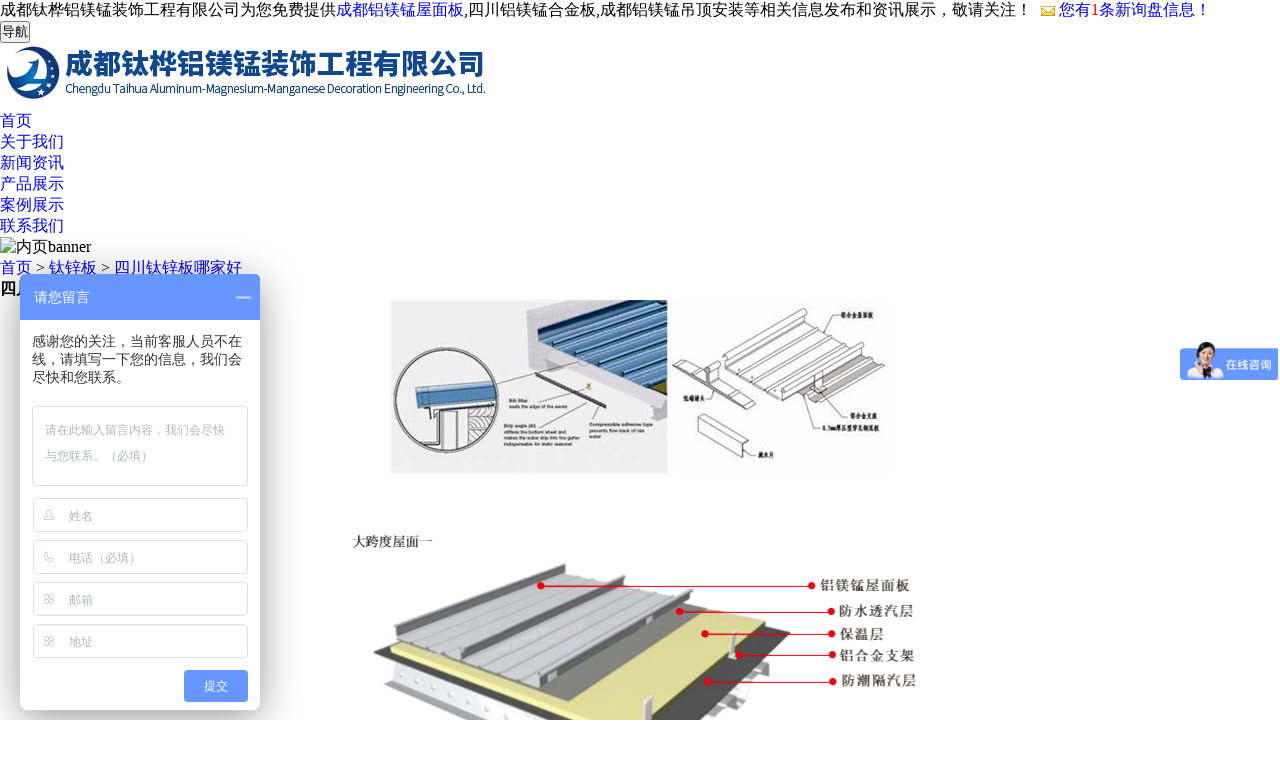

--- FILE ---
content_type: text/html
request_url: http://www.sclmmcj.com/product281774.html
body_size: 4627
content:
<!DOCTYPE html>
<html>
<head>
<meta http-equiv="Content-Type" content="text/html; charset=gb2312">
<meta http-equiv="X-UA-Compatible" content="IE=Edge，chrome=1">
<meta name="viewport" content="width=device-width, initial-scale=1.0, user-scalable=no">
<title>四川钛锌板哪家好 -- 成都钛桦铝镁锰装饰工程有限公司</title>
<meta name="Keywords" content="四川钛锌板哪家好,钛锌板"/> 
<meta name="Description" content=""/> 
<link href="/template/NESTXYS0008-1/lib/bootstrap.min.css" rel="stylesheet">
<link href="/template/NESTXYS0008-1/lib/style.css" rel="stylesheet">
<link href="/template/NESTXYS0008-1/lib/animate.min.css" rel="stylesheet">
<script src="/template/NESTXYS0008-1/js/jquery.min.js"></script>
<script>
(function(){
    var bp = document.createElement('script');
    var curProtocol = window.location.protocol.split(':')[0];
    if (curProtocol === 'https') {
        bp.src = 'https://zz.bdstatic.com/linksubmit/push.js';
    }
    else {
        bp.src = 'http://push.zhanzhang.baidu.com/push.js';
    }
    var s = document.getElementsByTagName("script")[0];
    s.parentNode.insertBefore(bp, s);
})();
</script></head>

<body onmouseup="document.selection.empty()">

<div class="container">
   <div class="row">
		<div class="top hidden-xs">
			成都钛桦铝镁锰装饰工程有限公司为您免费提供<a href="/">成都铝镁锰屋面板</a>,四川铝镁锰合金板,成都铝镁锰吊顶安装等相关信息发布和资讯展示，敬请关注！&nbsp;&nbsp;<script type="text/javascript" src="http://webapi.xinnest.com/msg/msgstat.ashx?shopid=10032"></script>
		</div>
   </div>
</div>

<header data-headroom="" class="navbar navbar-default navbar-fixed-top stickyd" role="navigation">
  <div class="container">
    <div class="navbar-header">	
      <button type="button" class="navbar-toggle collapsed" data-toggle="collapse" data-target=".navbar-collapse"> 
	  <span class="sr-only">导航</span>
	  <span class="icon-bar"></span><span class="icon-bar"></span> <span class="icon-bar"></span> 
	  </button>
	  
      <h1 class="logo"><a href="/"><img src="/img.ashx?shopid=10032&file=logo.png" alt="四川钛锌板哪家好" width="" height=""/></a></h1>
    </div>
	
    <nav class="collapse navbar-right navbar-collapse navbar-example" role="navigation">
      <ul class="nav nav-pills" role="tablist">
        <li role="presentation"><a href="/" data-toggle="tooltip" data-placement="bottom" title="首页" >首页</a>
		</li>        
        <li role="presentation"><a href="/about.html" data-toggle="tooltip" data-placement="bottom" title="关于我们" >关于我们</a></li>        
        <li role="presentation"><a href="/news.html" data-toggle="tooltip" data-placement="bottom" title="新闻资讯" >新闻资讯</a></li>        
        <li role="presentation"><a href="/product.html" data-toggle="tooltip" data-placement="bottom" title="产品展示" >产品展示</a></li>        
        
        <li role="presentation"><a href="/case.html" data-toggle="tooltip" data-placement="bottom" title="案例展示" >案例展示</a></li>
        <li role="presentation"><a href="/contact.html" data-toggle="tooltip" data-placement="bottom" title="联系我们" >联系我们</a></li>
       </ul>
    </nav>
  </div>
</header>

<div class="banner_b"><img src="/template/NESTXYS0008-1/images/about.jpg" alt="内页banner"></div>

<section class="ngt">
  <div class="container">
    <div class="row">    
      <div class="cl"><a href="/">首页</a> &gt; <a href="protype35370.html">钛锌板</a> &gt; <a href="/product281774.html">四川钛锌板哪家好</a></div>
    </div>
  </div>
</section>

<section class="sx-jianju neirong">
  <article class="container">
    <div class="row">
      <div class="col-xs-12 col-sm-12 col-md-9 col-lg-9">
        <article class="ny-shuoming text-center">
          <h1>四川钛锌板哪家好</h1>
        </article>
        <article class="info">         
          <div id="MyContent">           
            <div><p style="text-align: center; "><img src="/img.ashx?shopid=10032&file=2020031709512664.jpg" data-filename="img" style="max-width: 100%;"></p><p style="text-align: center; "><br></p><p style="text-align: center; "><img src="/img.ashx?shopid=10032&file=2020031709512733.jpg" data-filename="img" style="max-width: 100%;"></p><p style="text-align: center; "><br></p><p style="text-align: center; "><img src="/img.ashx?shopid=10032&file=2020031709512822.jpg" data-filename="img" style="max-width: 100%;"></p><p style="text-align: center; "><br></p><p style="text-align: center; "><img src="/img.ashx?shopid=10032&file=2020031709512760.jpg" data-filename="img" style="max-width: 100%;"></p><p style="text-align: center; "><br></p><p style="text-align: center; "><img src="/img.ashx?shopid=10032&file=202003170951275.jpg" data-filename="img" style="max-width: 100%;"></p><p style="text-align: center; "><br></p><p style="text-align: center; "><img src="/img.ashx?shopid=10032&file=2020031709512762.jpg" data-filename="img" style="max-width: 100%;"><br></p></div>
          </div>

          <p class="text-left">相关标签：<a href='/product.html?key=四川钛锌板哪家好'>四川钛锌板哪家好</a>,<a href='/product.html?key=钛锌板'>钛锌板</a>,</p>
		  <p class="text-left">来源：http://www.sclmmcj.com/product281774.html</p>
		  <p class="text-left">发布时间 : 2019-11-13 10:44:02</p>
        </article>

        <hr class="m-sx-40"/>
        <div class="text-left">上一个：<a href="product281773.html">四川钛锌板怎么样</a>&nbsp;&nbsp;&nbsp;&nbsp;下一个：<a href="product281775.html">聚碳酸酯板多少钱</a></div>
      </div>

      <div class="col-xs-12 col-sm-12 col-md-3 col-lg-3">
        <div class="ny-right">      
          <div class="row">
            <div class="col-xs-12 col-sm-6 col-md-12 col-lg-12">
              <h4 class="ny-h4">相关新闻<small>Related News</small></h4>
              <ul class="list-unstyled clearfix n_list">
			  				
              </ul>
            </div>            
          </div>
        </div>
      </div>
    </div>
  </article>
</section>

<section class="case d_link">
  <div class="container">
    <h4 class="ny-h4">相关产品<small>Recent products</small></h4>
    <div class="row text-center">
      	
      <figure class="col-xs-12 col-sm-6 col-md-3 col-lg-3"> 
		  <a href="/product281774.html" class="pic-link" target="" title="四川钛锌板哪家好" >
		  <span class="case-hover"><span class="hover-link"></span> </span> 
		  <img src="/img.ashx?shopid=10032&file=2019111310435997.jpg" alt="四川钛锌板哪家好" title="四川钛锌板哪家好"/></a>
		  <h4><a href="/product281774.html" >四川钛锌板哪家好</a></h4>
      </figure>
      	
      <figure class="col-xs-12 col-sm-6 col-md-3 col-lg-3"> 
		  <a href="/product281773.html" class="pic-link" target="" title="四川钛锌板怎么样" >
		  <span class="case-hover"><span class="hover-link"></span> </span> 
		  <img src="/img.ashx?shopid=10032&file=2019111310435840.jpg" alt="四川钛锌板怎么样" title="四川钛锌板怎么样"/></a>
		  <h4><a href="/product281773.html" >四川钛锌板怎么样</a></h4>
      </figure>
      	
      <figure class="col-xs-12 col-sm-6 col-md-3 col-lg-3"> 
		  <a href="/product281772.html" class="pic-link" target="" title="四川钛锌板价格" >
		  <span class="case-hover"><span class="hover-link"></span> </span> 
		  <img src="/img.ashx?shopid=10032&file=2019111310435836.jpg" alt="四川钛锌板价格" title="四川钛锌板价格"/></a>
		  <h4><a href="/product281772.html" >四川钛锌板价格</a></h4>
      </figure>
      	
      <figure class="col-xs-12 col-sm-6 col-md-3 col-lg-3"> 
		  <a href="/product281771.html" class="pic-link" target="" title="四川钛锌板多少钱" >
		  <span class="case-hover"><span class="hover-link"></span> </span> 
		  <img src="/img.ashx?shopid=10032&file=2019111310435769.jpg" alt="四川钛锌板多少钱" title="四川钛锌板多少钱"/></a>
		  <h4><a href="/product281771.html" >四川钛锌板多少钱</a></h4>
      </figure>
      
    </div>
  </div>
</section>

<div class="footer hidden-xs">
  <footer class="container">
    <div class="dibu">     
     <div class="d_2">
        <h3>联系我们 Contact US</h3>
        <div class="address">
          <ul>
            <li>成都市武侯区武侯万达广场 万公馆2单元6楼634-635室</li>
            <li><strong>13551083513</strong></li>
            <li>13551083513　/ 24 Hours 服务</li>
            <li><a href="mailto:" ></a></li>
            <li class="sns">www.sclmmcj.com</li>
          </ul>
        </div>
      </div>

      <div class="copy">
	    <ul class="w1000">
		        <a href="/" title="" >网站首页</a> | 
				<a href="/about.html" title="" >公司简介</a> | 
				<a href="/news.html" title="" >新闻中心</a> | 
				<a href="/product.html" >产品中心</a> | 			
				<a href="/contact.html" title="" >联系我们</a> | 
				<a href="/sitemap.xml" >XML</a> | 
				<a href="/sitemap.html" >网站地图</a>               				
		</ul>
        <p>Copyright&copy;www.sclmmcj.com(<a title="复制链接" href="javascript:copyURL();" target="_parent" >复制链接</a>)成都钛桦铝镁锰装饰工程有限公司</p>
		<p>成都铝镁锰屋面板哪家好？四川铝镁锰合金板报价是多少？成都铝镁锰吊顶安装质量怎么样？成都钛桦铝镁锰装饰工程有限公司专业承接成都铝镁锰屋面板,四川铝镁锰合金板,成都铝镁锰吊顶安装,电话:13551083513</p>
		<p>
			<P>备案号：<a href="http://beian.miit.gov.cn/" target="_blank">蜀ICP备16034412号-5</a></P>
			技术支持:<a href="http://www.gstianxia.com" target="_blank" rel="nofollow">成都广搜天下</a></p>
		
      </div>
      <div class="clear"></div>
      
    </div>
  </footer>
</div>

<div class="phonefooternav visible-xs">
    <ul>
        <li>
            <a href="tel:13551083513">
                <i class="glyphicon glyphicon-earphone"></i>
                <span>一键拨号</span>
            </a>
        </li>
        <li>
            <a href="/product.html">
                <i class="glyphicon glyphicon-th-large"></i>
                <span>产品项目</span>
            </a>
        </li>
        <li>
            <a href="/news.html">
                <i class="glyphicon glyphicon-th-list"></i>
                <span>新闻资讯</span>
            </a>
        </li>
        <li>
            <a href="/">
                <i class="glyphicon glyphicon-home"></i>
                <span>返回首页</span>
            </a>
        </li>
    </ul>
</div>

<script src="/template/NESTXYS0008-1/js/p.mosaic.1.0.1.js"></script> 
<script src="/template/NESTXYS0008-1/js/bootstrap.min.js"></script> 
<script src="/template/NESTXYS0008-1/js/jquery.nav.min.js"></script> 
<script src="/template/NESTXYS0008-1/js/banner.js"></script>
<script src="/template/NESTXYS0008-1/js/header.scroll.js"></script>  
<script src="/template/NESTXYS0008-1/js/owl.carousel.min.js"></script>
<script>$(function () { $("[data-toggle='tooltip']").tooltip(); });</script> 

<script src="/template/NESTXYS0008-1/js/aos.js"></script>
<script>
	AOS.init({
		easing: 'ease-out-back',
		duration: 1000
	});
</script> 
<script type="text/javascript">
$(document).ready(function(){

	$(".side ul li").hover(function(){

		$(this).find(".sidebox").stop().animate({"width":"124px"},200).css({"opacity":"1","filter":"Alpha(opacity=100)","background":"#ae1c1c"})	

	},function(){

		$(this).find(".sidebox").stop().animate({"width":"54px"},200).css({"opacity":"0.8","filter":"Alpha(opacity=80)","background":"#000"})	

	});

	

});

//回到顶部

function goTop(){

	$('html,body').animate({'scrollTop':0},800); //滚回顶部的时间，越小滚的速度越快~

}

</script>
<script type="text/javascript" src="http://webapi.xinnest.com/msg/message/messagesend.js?+Math.random()" id="SendMessageScript" cid="10032" mobile="13551083513" bcolor="#015bbe"></script>
<script>
var _hmt = _hmt || [];
(function() {
  var hm = document.createElement("script");
  hm.src = "https://hm.baidu.com/hm.js?af658c53bed5724352ef26efb80db4e7";
  var s = document.getElementsByTagName("script")[0]; 
  s.parentNode.insertBefore(hm, s);
})();
</script>

</body>
</html>

